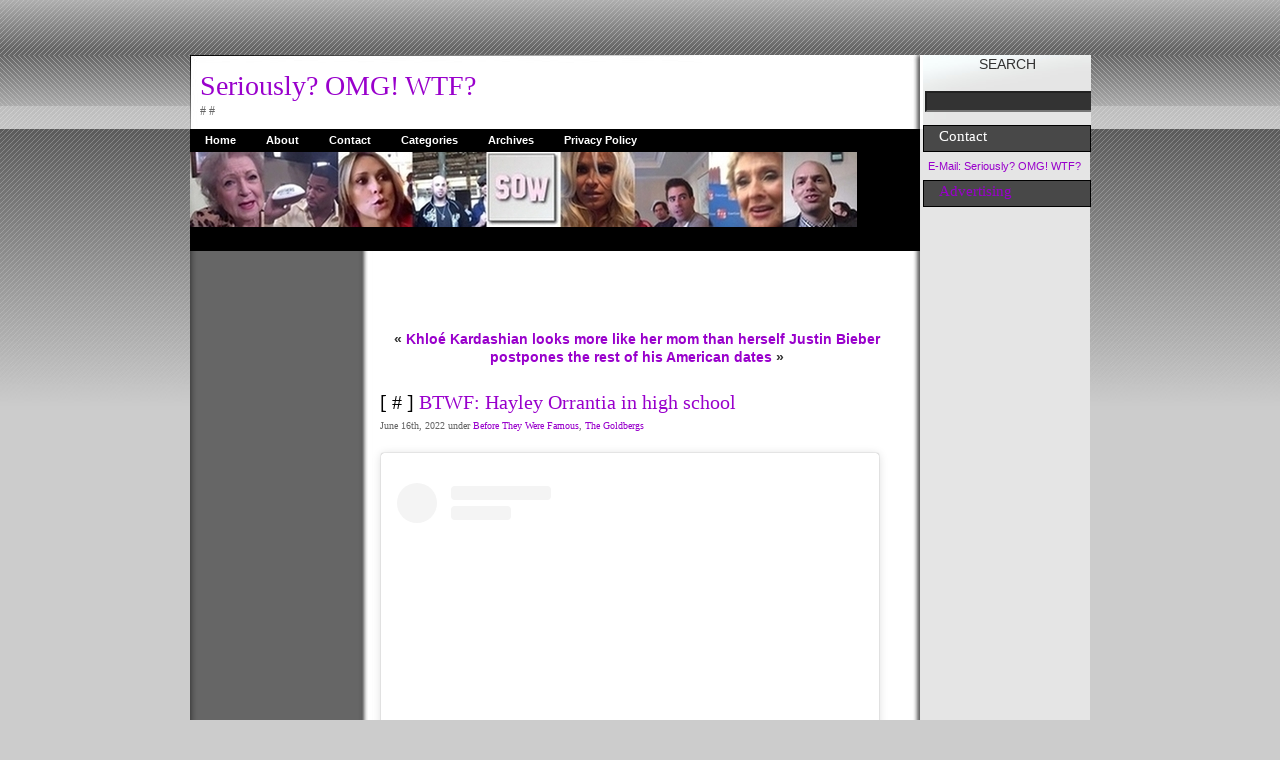

--- FILE ---
content_type: text/html; charset=UTF-8
request_url: https://seriouslyomg.com/btwf-hayley-orrantia-in-high-school/
body_size: 11930
content:
<!DOCTYPE html PUBLIC "-//W3C//DTD XHTML 1.0 Strict//EN" "http://www.w3.org/TR/xhtml1/DTD/xhtml1-strict.dtd">
<html xmlns="http://www.w3.org/1999/xhtml" xml:lang="en" lang="en">
<head>
<meta name="google-site-verification" content="wnEHzbvTOlX-xvs_UEvVnOaZnEpvmB0SnxWPYU_TtlM" />

<script type="text/javascript" src="https://apis.google.com/js/plusone.js"></script>




<!-- Header Tag Code -->
<script data-cfasync='false' type='text/javascript'>/*<![CDATA[*/(function (a, c, s, u){'Insticator'in a || (a.Insticator={ad:{loadAd: function (b){Insticator.ad.q.push(b)}, q: []}, helper:{}, embed:{}, version: "WP-3.0", q: [], load: function (t, o){Insticator.q.push({t: t, o: o})}}); var b=c.createElement(s); b.src=u; b.async=!0; var d=c.getElementsByTagName(s)[0]; d.parentNode.insertBefore(b, d)})(window, document, 'script', '//d2na2p72vtqyok.cloudfront.net/client-embed/ef195ef4-eb6c-441d-82e8-44b661cee48f.js');/*]]>*/</script>
<!-- End Header Tag Code -->

<script async src="//pagead2.googlesyndication.com/pagead/js/adsbygoogle.js"></script>
<script>
     (adsbygoogle = window.adsbygoogle || []).push({
          google_ad_client: "ca-pub-8566958140333040",
          enable_page_level_ads: true
     });
	</script>
	
<div id="j1Mh9QHS4HdIF0GnHzs845CStYj3JQdh1S96irPG"></div>
     <script src="https://s.newsmaxfeednetwork.com/static/js/connectV5.js"></script>
     <script type="text/javascript">
        NM.init({
            widgetId: "j1Mh9QHS4HdIF0GnHzs845CStYj3JQdh1S96irPG",
            template: "NM16",
            articleSelector: ".contentpaneopen"
        });
    </script>

 




<meta http-equiv="content-type" content="text/html; charset=UTF-8" />
<meta name="description" content="Seriously? OMG! WTF? - " />
<meta name="keywords" content="" />
<link rel="stylesheet" type="text/css" href="https://seriouslyomg.com/wp-content/themes/mambopress-16/mambopress-16/style.css" />
<link rel="alternate" type="application/rss+xml" title="RSS 2.0" href="https://seriouslyomg.com/feed/" />
<link rel="alternate" type="text/xml" title="RSS .92" href="https://seriouslyomg.com/feed/rss/" />
<link rel="alternate" type="application/atom+xml" title="Atom 0.3" href="https://seriouslyomg.com/feed/atom/" />
<link rel="pingback" href="https://seriouslyomg.com/xmlrpc.php" />
<title>Seriously? OMG! WTF? &raquo; BTWF: Hayley Orrantia in high school</title>
<meta name='robots' content='max-image-preview:large' />
	<style>img:is([sizes="auto" i], [sizes^="auto," i]) { contain-intrinsic-size: 3000px 1500px }</style>
	
            <script data-no-defer="1" data-ezscrex="false" data-cfasync="false" data-pagespeed-no-defer data-cookieconsent="ignore">
                var ctPublicFunctions = {"_ajax_nonce":"1f0b9a0824","_rest_nonce":"076c5a7deb","_ajax_url":"\/wp-admin\/admin-ajax.php","_rest_url":"https:\/\/seriouslyomg.com\/wp-json\/","data__cookies_type":"native","data__ajax_type":"rest","data__bot_detector_enabled":"0","data__frontend_data_log_enabled":1,"cookiePrefix":"","wprocket_detected":false,"host_url":"seriouslyomg.com","text__ee_click_to_select":"Click to select the whole data","text__ee_original_email":"The complete one is","text__ee_got_it":"Got it","text__ee_blocked":"Blocked","text__ee_cannot_connect":"Cannot connect","text__ee_cannot_decode":"Can not decode email. Unknown reason","text__ee_email_decoder":"CleanTalk email decoder","text__ee_wait_for_decoding":"The magic is on the way!","text__ee_decoding_process":"Please wait a few seconds while we decode the contact data."}
            </script>
        
            <script data-no-defer="1" data-ezscrex="false" data-cfasync="false" data-pagespeed-no-defer data-cookieconsent="ignore">
                var ctPublic = {"_ajax_nonce":"1f0b9a0824","settings__forms__check_internal":"0","settings__forms__check_external":"0","settings__forms__force_protection":"0","settings__forms__search_test":"1","settings__forms__wc_add_to_cart":"0","settings__data__bot_detector_enabled":"0","settings__sfw__anti_crawler":0,"blog_home":"https:\/\/seriouslyomg.com\/","pixel__setting":"3","pixel__enabled":true,"pixel__url":"https:\/\/moderate9-v4.cleantalk.org\/pixel\/4b1dc063f61db509522dc45e00c036b8.gif","data__email_check_before_post":"1","data__email_check_exist_post":"0","data__cookies_type":"native","data__key_is_ok":true,"data__visible_fields_required":true,"wl_brandname":"Anti-Spam by CleanTalk","wl_brandname_short":"CleanTalk","ct_checkjs_key":"1d34c862373c6e00e123b51c33ed8026291e772a64f514dcbb702fec4ffd0367","emailEncoderPassKey":"d7c026c0492aafcf93bc15fd56ca3293","bot_detector_forms_excluded":"W10=","advancedCacheExists":false,"varnishCacheExists":true,"wc_ajax_add_to_cart":false}
            </script>
        <link rel='dns-prefetch' href='//static.addtoany.com' />
<script type="text/javascript">
/* <![CDATA[ */
window._wpemojiSettings = {"baseUrl":"https:\/\/s.w.org\/images\/core\/emoji\/16.0.1\/72x72\/","ext":".png","svgUrl":"https:\/\/s.w.org\/images\/core\/emoji\/16.0.1\/svg\/","svgExt":".svg","source":{"concatemoji":"https:\/\/seriouslyomg.com\/wp-includes\/js\/wp-emoji-release.min.js?ver=6.8.3"}};
/*! This file is auto-generated */
!function(s,n){var o,i,e;function c(e){try{var t={supportTests:e,timestamp:(new Date).valueOf()};sessionStorage.setItem(o,JSON.stringify(t))}catch(e){}}function p(e,t,n){e.clearRect(0,0,e.canvas.width,e.canvas.height),e.fillText(t,0,0);var t=new Uint32Array(e.getImageData(0,0,e.canvas.width,e.canvas.height).data),a=(e.clearRect(0,0,e.canvas.width,e.canvas.height),e.fillText(n,0,0),new Uint32Array(e.getImageData(0,0,e.canvas.width,e.canvas.height).data));return t.every(function(e,t){return e===a[t]})}function u(e,t){e.clearRect(0,0,e.canvas.width,e.canvas.height),e.fillText(t,0,0);for(var n=e.getImageData(16,16,1,1),a=0;a<n.data.length;a++)if(0!==n.data[a])return!1;return!0}function f(e,t,n,a){switch(t){case"flag":return n(e,"\ud83c\udff3\ufe0f\u200d\u26a7\ufe0f","\ud83c\udff3\ufe0f\u200b\u26a7\ufe0f")?!1:!n(e,"\ud83c\udde8\ud83c\uddf6","\ud83c\udde8\u200b\ud83c\uddf6")&&!n(e,"\ud83c\udff4\udb40\udc67\udb40\udc62\udb40\udc65\udb40\udc6e\udb40\udc67\udb40\udc7f","\ud83c\udff4\u200b\udb40\udc67\u200b\udb40\udc62\u200b\udb40\udc65\u200b\udb40\udc6e\u200b\udb40\udc67\u200b\udb40\udc7f");case"emoji":return!a(e,"\ud83e\udedf")}return!1}function g(e,t,n,a){var r="undefined"!=typeof WorkerGlobalScope&&self instanceof WorkerGlobalScope?new OffscreenCanvas(300,150):s.createElement("canvas"),o=r.getContext("2d",{willReadFrequently:!0}),i=(o.textBaseline="top",o.font="600 32px Arial",{});return e.forEach(function(e){i[e]=t(o,e,n,a)}),i}function t(e){var t=s.createElement("script");t.src=e,t.defer=!0,s.head.appendChild(t)}"undefined"!=typeof Promise&&(o="wpEmojiSettingsSupports",i=["flag","emoji"],n.supports={everything:!0,everythingExceptFlag:!0},e=new Promise(function(e){s.addEventListener("DOMContentLoaded",e,{once:!0})}),new Promise(function(t){var n=function(){try{var e=JSON.parse(sessionStorage.getItem(o));if("object"==typeof e&&"number"==typeof e.timestamp&&(new Date).valueOf()<e.timestamp+604800&&"object"==typeof e.supportTests)return e.supportTests}catch(e){}return null}();if(!n){if("undefined"!=typeof Worker&&"undefined"!=typeof OffscreenCanvas&&"undefined"!=typeof URL&&URL.createObjectURL&&"undefined"!=typeof Blob)try{var e="postMessage("+g.toString()+"("+[JSON.stringify(i),f.toString(),p.toString(),u.toString()].join(",")+"));",a=new Blob([e],{type:"text/javascript"}),r=new Worker(URL.createObjectURL(a),{name:"wpTestEmojiSupports"});return void(r.onmessage=function(e){c(n=e.data),r.terminate(),t(n)})}catch(e){}c(n=g(i,f,p,u))}t(n)}).then(function(e){for(var t in e)n.supports[t]=e[t],n.supports.everything=n.supports.everything&&n.supports[t],"flag"!==t&&(n.supports.everythingExceptFlag=n.supports.everythingExceptFlag&&n.supports[t]);n.supports.everythingExceptFlag=n.supports.everythingExceptFlag&&!n.supports.flag,n.DOMReady=!1,n.readyCallback=function(){n.DOMReady=!0}}).then(function(){return e}).then(function(){var e;n.supports.everything||(n.readyCallback(),(e=n.source||{}).concatemoji?t(e.concatemoji):e.wpemoji&&e.twemoji&&(t(e.twemoji),t(e.wpemoji)))}))}((window,document),window._wpemojiSettings);
/* ]]> */
</script>
<style id='wp-emoji-styles-inline-css' type='text/css'>

	img.wp-smiley, img.emoji {
		display: inline !important;
		border: none !important;
		box-shadow: none !important;
		height: 1em !important;
		width: 1em !important;
		margin: 0 0.07em !important;
		vertical-align: -0.1em !important;
		background: none !important;
		padding: 0 !important;
	}
</style>
<link rel='stylesheet' id='wp-block-library-css' href='https://seriouslyomg.com/wp-includes/css/dist/block-library/style.min.css?ver=6.8.3' type='text/css' media='all' />
<style id='classic-theme-styles-inline-css' type='text/css'>
/*! This file is auto-generated */
.wp-block-button__link{color:#fff;background-color:#32373c;border-radius:9999px;box-shadow:none;text-decoration:none;padding:calc(.667em + 2px) calc(1.333em + 2px);font-size:1.125em}.wp-block-file__button{background:#32373c;color:#fff;text-decoration:none}
</style>
<style id='global-styles-inline-css' type='text/css'>
:root{--wp--preset--aspect-ratio--square: 1;--wp--preset--aspect-ratio--4-3: 4/3;--wp--preset--aspect-ratio--3-4: 3/4;--wp--preset--aspect-ratio--3-2: 3/2;--wp--preset--aspect-ratio--2-3: 2/3;--wp--preset--aspect-ratio--16-9: 16/9;--wp--preset--aspect-ratio--9-16: 9/16;--wp--preset--color--black: #000000;--wp--preset--color--cyan-bluish-gray: #abb8c3;--wp--preset--color--white: #ffffff;--wp--preset--color--pale-pink: #f78da7;--wp--preset--color--vivid-red: #cf2e2e;--wp--preset--color--luminous-vivid-orange: #ff6900;--wp--preset--color--luminous-vivid-amber: #fcb900;--wp--preset--color--light-green-cyan: #7bdcb5;--wp--preset--color--vivid-green-cyan: #00d084;--wp--preset--color--pale-cyan-blue: #8ed1fc;--wp--preset--color--vivid-cyan-blue: #0693e3;--wp--preset--color--vivid-purple: #9b51e0;--wp--preset--gradient--vivid-cyan-blue-to-vivid-purple: linear-gradient(135deg,rgba(6,147,227,1) 0%,rgb(155,81,224) 100%);--wp--preset--gradient--light-green-cyan-to-vivid-green-cyan: linear-gradient(135deg,rgb(122,220,180) 0%,rgb(0,208,130) 100%);--wp--preset--gradient--luminous-vivid-amber-to-luminous-vivid-orange: linear-gradient(135deg,rgba(252,185,0,1) 0%,rgba(255,105,0,1) 100%);--wp--preset--gradient--luminous-vivid-orange-to-vivid-red: linear-gradient(135deg,rgba(255,105,0,1) 0%,rgb(207,46,46) 100%);--wp--preset--gradient--very-light-gray-to-cyan-bluish-gray: linear-gradient(135deg,rgb(238,238,238) 0%,rgb(169,184,195) 100%);--wp--preset--gradient--cool-to-warm-spectrum: linear-gradient(135deg,rgb(74,234,220) 0%,rgb(151,120,209) 20%,rgb(207,42,186) 40%,rgb(238,44,130) 60%,rgb(251,105,98) 80%,rgb(254,248,76) 100%);--wp--preset--gradient--blush-light-purple: linear-gradient(135deg,rgb(255,206,236) 0%,rgb(152,150,240) 100%);--wp--preset--gradient--blush-bordeaux: linear-gradient(135deg,rgb(254,205,165) 0%,rgb(254,45,45) 50%,rgb(107,0,62) 100%);--wp--preset--gradient--luminous-dusk: linear-gradient(135deg,rgb(255,203,112) 0%,rgb(199,81,192) 50%,rgb(65,88,208) 100%);--wp--preset--gradient--pale-ocean: linear-gradient(135deg,rgb(255,245,203) 0%,rgb(182,227,212) 50%,rgb(51,167,181) 100%);--wp--preset--gradient--electric-grass: linear-gradient(135deg,rgb(202,248,128) 0%,rgb(113,206,126) 100%);--wp--preset--gradient--midnight: linear-gradient(135deg,rgb(2,3,129) 0%,rgb(40,116,252) 100%);--wp--preset--font-size--small: 13px;--wp--preset--font-size--medium: 20px;--wp--preset--font-size--large: 36px;--wp--preset--font-size--x-large: 42px;--wp--preset--spacing--20: 0.44rem;--wp--preset--spacing--30: 0.67rem;--wp--preset--spacing--40: 1rem;--wp--preset--spacing--50: 1.5rem;--wp--preset--spacing--60: 2.25rem;--wp--preset--spacing--70: 3.38rem;--wp--preset--spacing--80: 5.06rem;--wp--preset--shadow--natural: 6px 6px 9px rgba(0, 0, 0, 0.2);--wp--preset--shadow--deep: 12px 12px 50px rgba(0, 0, 0, 0.4);--wp--preset--shadow--sharp: 6px 6px 0px rgba(0, 0, 0, 0.2);--wp--preset--shadow--outlined: 6px 6px 0px -3px rgba(255, 255, 255, 1), 6px 6px rgba(0, 0, 0, 1);--wp--preset--shadow--crisp: 6px 6px 0px rgba(0, 0, 0, 1);}:where(.is-layout-flex){gap: 0.5em;}:where(.is-layout-grid){gap: 0.5em;}body .is-layout-flex{display: flex;}.is-layout-flex{flex-wrap: wrap;align-items: center;}.is-layout-flex > :is(*, div){margin: 0;}body .is-layout-grid{display: grid;}.is-layout-grid > :is(*, div){margin: 0;}:where(.wp-block-columns.is-layout-flex){gap: 2em;}:where(.wp-block-columns.is-layout-grid){gap: 2em;}:where(.wp-block-post-template.is-layout-flex){gap: 1.25em;}:where(.wp-block-post-template.is-layout-grid){gap: 1.25em;}.has-black-color{color: var(--wp--preset--color--black) !important;}.has-cyan-bluish-gray-color{color: var(--wp--preset--color--cyan-bluish-gray) !important;}.has-white-color{color: var(--wp--preset--color--white) !important;}.has-pale-pink-color{color: var(--wp--preset--color--pale-pink) !important;}.has-vivid-red-color{color: var(--wp--preset--color--vivid-red) !important;}.has-luminous-vivid-orange-color{color: var(--wp--preset--color--luminous-vivid-orange) !important;}.has-luminous-vivid-amber-color{color: var(--wp--preset--color--luminous-vivid-amber) !important;}.has-light-green-cyan-color{color: var(--wp--preset--color--light-green-cyan) !important;}.has-vivid-green-cyan-color{color: var(--wp--preset--color--vivid-green-cyan) !important;}.has-pale-cyan-blue-color{color: var(--wp--preset--color--pale-cyan-blue) !important;}.has-vivid-cyan-blue-color{color: var(--wp--preset--color--vivid-cyan-blue) !important;}.has-vivid-purple-color{color: var(--wp--preset--color--vivid-purple) !important;}.has-black-background-color{background-color: var(--wp--preset--color--black) !important;}.has-cyan-bluish-gray-background-color{background-color: var(--wp--preset--color--cyan-bluish-gray) !important;}.has-white-background-color{background-color: var(--wp--preset--color--white) !important;}.has-pale-pink-background-color{background-color: var(--wp--preset--color--pale-pink) !important;}.has-vivid-red-background-color{background-color: var(--wp--preset--color--vivid-red) !important;}.has-luminous-vivid-orange-background-color{background-color: var(--wp--preset--color--luminous-vivid-orange) !important;}.has-luminous-vivid-amber-background-color{background-color: var(--wp--preset--color--luminous-vivid-amber) !important;}.has-light-green-cyan-background-color{background-color: var(--wp--preset--color--light-green-cyan) !important;}.has-vivid-green-cyan-background-color{background-color: var(--wp--preset--color--vivid-green-cyan) !important;}.has-pale-cyan-blue-background-color{background-color: var(--wp--preset--color--pale-cyan-blue) !important;}.has-vivid-cyan-blue-background-color{background-color: var(--wp--preset--color--vivid-cyan-blue) !important;}.has-vivid-purple-background-color{background-color: var(--wp--preset--color--vivid-purple) !important;}.has-black-border-color{border-color: var(--wp--preset--color--black) !important;}.has-cyan-bluish-gray-border-color{border-color: var(--wp--preset--color--cyan-bluish-gray) !important;}.has-white-border-color{border-color: var(--wp--preset--color--white) !important;}.has-pale-pink-border-color{border-color: var(--wp--preset--color--pale-pink) !important;}.has-vivid-red-border-color{border-color: var(--wp--preset--color--vivid-red) !important;}.has-luminous-vivid-orange-border-color{border-color: var(--wp--preset--color--luminous-vivid-orange) !important;}.has-luminous-vivid-amber-border-color{border-color: var(--wp--preset--color--luminous-vivid-amber) !important;}.has-light-green-cyan-border-color{border-color: var(--wp--preset--color--light-green-cyan) !important;}.has-vivid-green-cyan-border-color{border-color: var(--wp--preset--color--vivid-green-cyan) !important;}.has-pale-cyan-blue-border-color{border-color: var(--wp--preset--color--pale-cyan-blue) !important;}.has-vivid-cyan-blue-border-color{border-color: var(--wp--preset--color--vivid-cyan-blue) !important;}.has-vivid-purple-border-color{border-color: var(--wp--preset--color--vivid-purple) !important;}.has-vivid-cyan-blue-to-vivid-purple-gradient-background{background: var(--wp--preset--gradient--vivid-cyan-blue-to-vivid-purple) !important;}.has-light-green-cyan-to-vivid-green-cyan-gradient-background{background: var(--wp--preset--gradient--light-green-cyan-to-vivid-green-cyan) !important;}.has-luminous-vivid-amber-to-luminous-vivid-orange-gradient-background{background: var(--wp--preset--gradient--luminous-vivid-amber-to-luminous-vivid-orange) !important;}.has-luminous-vivid-orange-to-vivid-red-gradient-background{background: var(--wp--preset--gradient--luminous-vivid-orange-to-vivid-red) !important;}.has-very-light-gray-to-cyan-bluish-gray-gradient-background{background: var(--wp--preset--gradient--very-light-gray-to-cyan-bluish-gray) !important;}.has-cool-to-warm-spectrum-gradient-background{background: var(--wp--preset--gradient--cool-to-warm-spectrum) !important;}.has-blush-light-purple-gradient-background{background: var(--wp--preset--gradient--blush-light-purple) !important;}.has-blush-bordeaux-gradient-background{background: var(--wp--preset--gradient--blush-bordeaux) !important;}.has-luminous-dusk-gradient-background{background: var(--wp--preset--gradient--luminous-dusk) !important;}.has-pale-ocean-gradient-background{background: var(--wp--preset--gradient--pale-ocean) !important;}.has-electric-grass-gradient-background{background: var(--wp--preset--gradient--electric-grass) !important;}.has-midnight-gradient-background{background: var(--wp--preset--gradient--midnight) !important;}.has-small-font-size{font-size: var(--wp--preset--font-size--small) !important;}.has-medium-font-size{font-size: var(--wp--preset--font-size--medium) !important;}.has-large-font-size{font-size: var(--wp--preset--font-size--large) !important;}.has-x-large-font-size{font-size: var(--wp--preset--font-size--x-large) !important;}
:where(.wp-block-post-template.is-layout-flex){gap: 1.25em;}:where(.wp-block-post-template.is-layout-grid){gap: 1.25em;}
:where(.wp-block-columns.is-layout-flex){gap: 2em;}:where(.wp-block-columns.is-layout-grid){gap: 2em;}
:root :where(.wp-block-pullquote){font-size: 1.5em;line-height: 1.6;}
</style>
<link rel='stylesheet' id='cleantalk-public-css-css' href='https://seriouslyomg.com/wp-content/plugins/cleantalk-spam-protect/css/cleantalk-public.min.css?ver=6.70.1_1766168906' type='text/css' media='all' />
<link rel='stylesheet' id='cleantalk-email-decoder-css-css' href='https://seriouslyomg.com/wp-content/plugins/cleantalk-spam-protect/css/cleantalk-email-decoder.min.css?ver=6.70.1_1766168906' type='text/css' media='all' />
<link rel='stylesheet' id='contact-form-7-css' href='https://seriouslyomg.com/wp-content/plugins/contact-form-7/includes/css/styles.css?ver=6.1.4' type='text/css' media='all' />
<link rel='stylesheet' id='wp-components-css' href='https://seriouslyomg.com/wp-includes/css/dist/components/style.min.css?ver=6.8.3' type='text/css' media='all' />
<link rel='stylesheet' id='godaddy-styles-css' href='https://seriouslyomg.com/wp-content/mu-plugins/vendor/wpex/godaddy-launch/includes/Dependencies/GoDaddy/Styles/build/latest.css?ver=2.0.2' type='text/css' media='all' />
<link rel='stylesheet' id='addtoany-css' href='https://seriouslyomg.com/wp-content/plugins/add-to-any/addtoany.min.css?ver=1.16' type='text/css' media='all' />
<style id='addtoany-inline-css' type='text/css'>
@media screen and (min-width:981px){
.a2a_floating_style.a2a_default_style{display:none;}
}
</style>
<script type="text/javascript" id="addtoany-core-js-before">
/* <![CDATA[ */
window.a2a_config=window.a2a_config||{};a2a_config.callbacks=[];a2a_config.overlays=[];a2a_config.templates={};
a2a_config.color_main = "e7e7e7";a2a_config.color_border = "e7e7e7";a2a_config.color_link_text = "A3779D";a2a_config.color_link_text_hover = "A3779D";a2a_config.color_bg = "e7e7e7";
/* ]]> */
</script>
<script type="text/javascript" defer src="https://static.addtoany.com/menu/page.js" id="addtoany-core-js"></script>
<script type="text/javascript" src="https://seriouslyomg.com/wp-includes/js/jquery/jquery.min.js?ver=3.7.1" id="jquery-core-js"></script>
<script type="text/javascript" src="https://seriouslyomg.com/wp-includes/js/jquery/jquery-migrate.min.js?ver=3.4.1" id="jquery-migrate-js"></script>
<script type="text/javascript" defer src="https://seriouslyomg.com/wp-content/plugins/add-to-any/addtoany.min.js?ver=1.1" id="addtoany-jquery-js"></script>
<script type="text/javascript" src="https://seriouslyomg.com/wp-content/plugins/cleantalk-spam-protect/js/apbct-public-bundle_gathering.min.js?ver=6.70.1_1766168906" id="apbct-public-bundle_gathering.min-js-js"></script>
<link rel="https://api.w.org/" href="https://seriouslyomg.com/wp-json/" /><link rel="alternate" title="JSON" type="application/json" href="https://seriouslyomg.com/wp-json/wp/v2/posts/115696" /><link rel="EditURI" type="application/rsd+xml" title="RSD" href="https://seriouslyomg.com/xmlrpc.php?rsd" />
<link rel="canonical" href="https://seriouslyomg.com/btwf-hayley-orrantia-in-high-school/" />
<link rel='shortlink' href='https://seriouslyomg.com/?p=115696' />
<link rel="alternate" title="oEmbed (JSON)" type="application/json+oembed" href="https://seriouslyomg.com/wp-json/oembed/1.0/embed?url=https%3A%2F%2Fseriouslyomg.com%2Fbtwf-hayley-orrantia-in-high-school%2F" />
<link rel="alternate" title="oEmbed (XML)" type="text/xml+oembed" href="https://seriouslyomg.com/wp-json/oembed/1.0/embed?url=https%3A%2F%2Fseriouslyomg.com%2Fbtwf-hayley-orrantia-in-high-school%2F&#038;format=xml" />
<meta name="verify-v1" content="qDqr3Rn/SWI0Co1cLNzDTa6TPsbPHMQDta99X3SR9P4=" />
<link rel="shortcut icon" href="https://seriouslyomg.com/wp-content/themes/mambopress-16/mambopress-16/favicon5.ico" />
</head>

<body class="waterbody">

<div align="center">
<div id="container">
	<div id="containerbg">
		<div id="outerleft">
			<!-- start header text -->
			<div id="logo">
		<h1> <a href="https://seriouslyomg.com">Seriously? OMG! WTF?</a></h1> <p> #  # </p>
			</div>
			<!-- end header text -->
			<!-- start top menu -->
			<div id="topmenu">
			<ul id="mainlevel-nav">
<li class=""><a href="https://seriouslyomg.com">Home</a></li>
<li class="page_item page-item-2"><a href="https://seriouslyomg.com/about/">About</a></li>
<li class="page_item page-item-29656"><a href="https://seriouslyomg.com/contact/">Contact</a></li>
<li class="page_item page-item-61415"><a href="https://seriouslyomg.com/categories/">Categories</a></li>
<li class="page_item page-item-61420"><a href="https://seriouslyomg.com/archives/">Archives</a></li>
<li class="page_item page-item-85148"><a href="https://seriouslyomg.com/privacy-policy/">Privacy Policy</a></li>
			</ul>
			</div>
			<!-- end top menu.  -->
			<!-- start image header -->
			<div id="imgheader">
			<img src="https://seriouslyomg.com/wp-content/themes/mambopress-16/mambopress-16/images/img_header.jpg" alt="header image">
			</div>
			<!-- end image header -->
			
			
			<script src="https://cdn.onesignal.com/sdks/OneSignalSDK.js" async=""></script>
<script>
  var OneSignal = window.OneSignal || [];
  OneSignal.push(function() {
    OneSignal.init({
      appId: "3c3a4a50-79fd-41df-ba35-4e1b6f90e49d",
    });
  });
</script>

<div id="container_inner">
<!-- start left column. -->

<div id="leftcol" class="snap_shots">


<script async src="//pagead2.googlesyndication.com/pagead/js/adsbygoogle.js"></script>
<!-- 160x600, created 12/10/08 -->
<ins class="adsbygoogle"
     style="display:inline-block;width:160px;height:600px"
     data-ad-client="ca-pub-8566958140333040"
     data-ad-slot="5195542392"></ins>
<script>
(adsbygoogle = window.adsbygoogle || []).push({});
</script>
	
<!-- ReklamStore code start - 160x600 -->
<script type="text/javascript">
var reklamstore_region_id=1099700;
</script>
<script type="text/javascript" src="//adserver.reklamstore.com/reklamstore.js"></script>
<!-- ReklamStore code end - 160x600 -->


	<script type="text/javascript" src="//served-by.pixfuture.com/www/delivery/headerbid.php?dat=2039x160x600x396x_ADSLOT1"></script><div id="2039x160x600x396x_ADSLOT1" clickTrack="%%CLICK_URL_ESC%%"></div>
	
	<script async src="https://pagead2.googlesyndication.com/pagead/js/adsbygoogle.js?client=ca-pub-8566958140333040"
     crossorigin="anonymous"></script>
<ins class="adsbygoogle"
     style="display:block"
     data-ad-format="autorelaxed"
     data-ad-client="ca-pub-8566958140333040"
     data-ad-slot="3229628873"></ins>
<script>
     (adsbygoogle = window.adsbygoogle || []).push({});
</script>
	
	
</div><!-- end left column. --> <div id="content_main"> 
<center>
<script async src="//pagead2.googlesyndication.com/pagead/js/adsbygoogle.js"></script>
<ins class="adsbygoogle"
     style="display:inline-block;width:468px;height:60px"
     data-ad-client="ca-pub-8566958140333040"
     data-ad-slot="1020673835"></ins>
<script>
     (adsbygoogle = window.adsbygoogle || []).push({});
</script>
</center>


 <div class="pathway"> <div class="alignleft"> &laquo; <a href="https://seriouslyomg.com/khloe-kardashian-looks-more-like-her-mom-than-herself/" rel="prev">Khloé Kardashian looks more like her mom than herself</a><div class="alignright"></div> <a href="https://seriouslyomg.com/justin-bieber-postpones-the-rest-of-his-american-dates/" rel="next">Justin Bieber postpones the rest of his American dates</a> &raquo;</div></div> <table border="0" cellpadding="0" cellspacing="0" width="519">   <tbody><tr><td>   <table class="blog" cellpadding="0" cellspacing="0"> <tbody><tr><td valign="top"></div><div>  <table class="contentpaneopen"> <tbody>    <tr><td class="contentheading" width="100%"> [ # ]		 <a href="https://seriouslyomg.com/btwf-hayley-orrantia-in-high-school/" rel="bookmark" title="BTWF: Hayley Orrantia in high school">BTWF: Hayley Orrantia in high school</a>	</td></tr>  <tr><td> <span class="small">June 16th, 2022 under <a href="https://seriouslyomg.com/category/before-they-were-famous/" rel="category tag">Before They Were Famous</a>, <a href="https://seriouslyomg.com/category/the-goldbergs/" rel="category tag">The Goldbergs</a></span></td></tr>  <tr> <td> <div style="width:500px; position:relative; "> <p>  <blockquote class="instagram-media" data-instgrm-permalink="https://www.instagram.com/tv/CesG3alDekT/?utm_source=ig_embed&amp;utm_campaign=loading" data-instgrm-version="14" style=" background:#FFF; border:0; border-radius:3px; box-shadow:0 0 1px 0 rgba(0,0,0,0.5),0 1px 10px 0 rgba(0,0,0,0.15); margin: 1px; max-width:540px; min-width:326px; padding:0; width:99.375%; width:-webkit-calc(100% - 2px); width:calc(100% - 2px);">
<div style="padding:16px;"> <a href="https://www.instagram.com/tv/CesG3alDekT/?utm_source=ig_embed&amp;utm_campaign=loading" style=" background:#FFFFFF; line-height:0; padding:0 0; text-align:center; text-decoration:none; width:100%;" target="_blank" rel="noopener"> </p>
<div style=" display: flex; flex-direction: row; align-items: center;">
<div style="background-color: #F4F4F4; border-radius: 50%; flex-grow: 0; height: 40px; margin-right: 14px; width: 40px;"></div>
<div style="display: flex; flex-direction: column; flex-grow: 1; justify-content: center;">
<div style=" background-color: #F4F4F4; border-radius: 4px; flex-grow: 0; height: 14px; margin-bottom: 6px; width: 100px;"></div>
<div style=" background-color: #F4F4F4; border-radius: 4px; flex-grow: 0; height: 14px; width: 60px;"></div>
</div>
</div>
<div style="padding: 19% 0;"></div>
<div style="display:block; height:50px; margin:0 auto 12px; width:50px;"><svg width="50px" height="50px" viewBox="0 0 60 60" version="1.1" xmlns="https://www.w3.org/2000/svg" xmlns:xlink="https://www.w3.org/1999/xlink"><g stroke="none" stroke-width="1" fill="none" fill-rule="evenodd"></g><g transform="translate(-511.000000, -20.000000)" fill="#000000"></g><g><path d="M556.869,30.41 C554.814,30.41 553.148,32.076 553.148,34.131 C553.148,36.186 554.814,37.852 556.869,37.852 C558.924,37.852 560.59,36.186 560.59,34.131 C560.59,32.076 558.924,30.41 556.869,30.41 M541,60.657 C535.114,60.657 530.342,55.887 530.342,50 C530.342,44.114 535.114,39.342 541,39.342 C546.887,39.342 551.658,44.114 551.658,50 C551.658,55.887 546.887,60.657 541,60.657 M541,33.886 C532.1,33.886 524.886,41.1 524.886,50 C524.886,58.899 532.1,66.113 541,66.113 C549.9,66.113 557.115,58.899 557.115,50 C557.115,41.1 549.9,33.886 541,33.886 M565.378,62.101 C565.244,65.022 564.756,66.606 564.346,67.663 C563.803,69.06 563.154,70.057 562.106,71.106 C561.058,72.155 560.06,72.803 558.662,73.347 C557.607,73.757 556.021,74.244 553.102,74.378 C549.944,74.521 548.997,74.552 541,74.552 C533.003,74.552 532.056,74.521 528.898,74.378 C525.979,74.244 524.393,73.757 523.338,73.347 C521.94,72.803 520.942,72.155 519.894,71.106 C518.846,70.057 518.197,69.06 517.654,67.663 C517.244,66.606 516.755,65.022 516.623,62.101 C516.479,58.943 516.448,57.996 516.448,50 C516.448,42.003 516.479,41.056 516.623,37.899 C516.755,34.978 517.244,33.391 517.654,32.338 C518.197,30.938 518.846,29.942 519.894,28.894 C520.942,27.846 521.94,27.196 523.338,26.654 C524.393,26.244 525.979,25.756 528.898,25.623 C532.057,25.479 533.004,25.448 541,25.448 C548.997,25.448 549.943,25.479 553.102,25.623 C556.021,25.756 557.607,26.244 558.662,26.654 C560.06,27.196 561.058,27.846 562.106,28.894 C563.154,29.942 563.803,30.938 564.346,32.338 C564.756,33.391 565.244,34.978 565.378,37.899 C565.522,41.056 565.552,42.003 565.552,50 C565.552,57.996 565.522,58.943 565.378,62.101 M570.82,37.631 C570.674,34.438 570.167,32.258 569.425,30.349 C568.659,28.377 567.633,26.702 565.965,25.035 C564.297,23.368 562.623,22.342 560.652,21.575 C558.743,20.834 556.562,20.326 553.369,20.18 C550.169,20.033 549.148,20 541,20 C532.853,20 531.831,20.033 528.631,20.18 C525.438,20.326 523.257,20.834 521.349,21.575 C519.376,22.342 517.703,23.368 516.035,25.035 C514.368,26.702 513.342,28.377 512.574,30.349 C511.834,32.258 511.326,34.438 511.181,37.631 C511.035,40.831 511,41.851 511,50 C511,58.147 511.035,59.17 511.181,62.369 C511.326,65.562 511.834,67.743 512.574,69.651 C513.342,71.625 514.368,73.296 516.035,74.965 C517.703,76.634 519.376,77.658 521.349,78.425 C523.257,79.167 525.438,79.673 528.631,79.82 C531.831,79.965 532.853,80.001 541,80.001 C549.148,80.001 550.169,79.965 553.369,79.82 C556.562,79.673 558.743,79.167 560.652,78.425 C562.623,77.658 564.297,76.634 565.965,74.965 C567.633,73.296 568.659,71.625 569.425,69.651 C570.167,67.743 570.674,65.562 570.82,62.369 C570.966,59.17 571,58.147 571,50 C571,41.851 570.966,40.831 570.82,37.631"></path></g></svg></div>
<div style="padding-top: 8px;">
<div style=" color:#3897f0; font-family:Arial,sans-serif; font-size:14px; font-style:normal; font-weight:550; line-height:18px;">View this post on Instagram</div>
</div>
<div style="padding: 12.5% 0;"></div>
<div style="display: flex; flex-direction: row; margin-bottom: 14px; align-items: center;">
<div>
<div style="background-color: #F4F4F4; border-radius: 50%; height: 12.5px; width: 12.5px; transform: translateX(0px) translateY(7px);"></div>
<div style="background-color: #F4F4F4; height: 12.5px; transform: rotate(-45deg) translateX(3px) translateY(1px); width: 12.5px; flex-grow: 0; margin-right: 14px; margin-left: 2px;"></div>
<div style="background-color: #F4F4F4; border-radius: 50%; height: 12.5px; width: 12.5px; transform: translateX(9px) translateY(-18px);"></div>
</div>
<div style="margin-left: 8px;">
<div style=" background-color: #F4F4F4; border-radius: 50%; flex-grow: 0; height: 20px; width: 20px;"></div>
<div style=" width: 0; height: 0; border-top: 2px solid transparent; border-left: 6px solid #f4f4f4; border-bottom: 2px solid transparent; transform: translateX(16px) translateY(-4px) rotate(30deg)"></div>
</div>
<div style="margin-left: auto;">
<div style=" width: 0px; border-top: 8px solid #F4F4F4; border-right: 8px solid transparent; transform: translateY(16px);"></div>
<div style=" background-color: #F4F4F4; flex-grow: 0; height: 12px; width: 16px; transform: translateY(-4px);"></div>
<div style=" width: 0; height: 0; border-top: 8px solid #F4F4F4; border-left: 8px solid transparent; transform: translateY(-4px) translateX(8px);"></div>
</div>
</div>
<div style="display: flex; flex-direction: column; flex-grow: 1; justify-content: center; margin-bottom: 24px;">
<div style=" background-color: #F4F4F4; border-radius: 4px; flex-grow: 0; height: 14px; margin-bottom: 6px; width: 224px;"></div>
<div style=" background-color: #F4F4F4; border-radius: 4px; flex-grow: 0; height: 14px; width: 144px;"></div>
</div>
<p></a></p>
<p style=" color:#c9c8cd; font-family:Arial,sans-serif; font-size:14px; line-height:17px; margin-bottom:0; margin-top:8px; overflow:hidden; padding:8px 0 7px; text-align:center; text-overflow:ellipsis; white-space:nowrap;"><a href="https://www.instagram.com/tv/CesG3alDekT/?utm_source=ig_embed&amp;utm_campaign=loading" style=" color:#c9c8cd; font-family:Arial,sans-serif; font-size:14px; font-style:normal; font-weight:normal; line-height:17px; text-decoration:none;" target="_blank" rel="noopener">A post shared by Hayley Orrantia (@hayleyorrantia)</a></p>
</div>
</blockquote>
<p> <script async src="//www.instagram.com/embed.js"></script></p>
<p>Before<a href="https://www.instagram.com/tv/CesG3alDekT/?igshid=MDJmNzVkMjY%3D"> Hayley Orrantia </a>sang Miley Cyrus&#8217; The Climb on The Masked Singer, she was singing that song in her high school hallway. How cute was the 15-year-old back in 2009?</p>
<div class="addtoany_share_save_container addtoany_content addtoany_content_bottom"><div class="a2a_kit a2a_kit_size_16 addtoany_list" data-a2a-url="https://seriouslyomg.com/btwf-hayley-orrantia-in-high-school/" data-a2a-title="BTWF: Hayley Orrantia in high school"><a class="a2a_dd addtoany_share_save addtoany_share" href="https://www.addtoany.com/share"><img src="https://seriouslyomg.com/wp-content/uploads/2020/09/i.ashx_.png" alt="Share"></a></div></div></p>  <hr sizhttp://seriouslyomg.com/wp-admin/theme-editor.php?file=/home/seriouslyomgwtf/public_html/wp-content/themes/mambopress-16/mambopress-16/single.php&theme=Mambopress&a=te&scrollto=285e="1" color="#666666">



<center><div id="notable"> </div></div></td></tr><tr><td>
 <center>





 </td> </tr>        </tbody></table> </div> </td></tr></tbody></table> </td></tr></tbody></table></div> <!-- end main body --> </div></div>  <div id="outerright">

			<!-- start right top header search box DO NOT EDIT.  -->
	
			<div id="rightcol_top">

						<table class="moduletable" cellpadding="0" cellspacing="0">
<center>SEARCH</center>


<form method="get" id="searchform" action="/index.php">
<div style="padding-left:2px;">
<br />
<label for="s"></label>
<input type="text" value="" name="s" id="s" size="19" style="background:#333333; color:#ffffff;"/>
<input type="hidden" id="searchsubmit" value="Search" />
</div>
</form>


	</td>

			</tr>

			</tbody></table>						</div>

			<!-- end right top header Search BOX.-->



<!-- start right column. -->



<div id="rightcol">



<table class="moduletable" cellpadding="0" cellspacing="0">

<tbody><tr><th valign="top">Contact </th></tr>

<tr><td> 

<a href="mailto:seriouslyomgwtf@yahoo.com">E-Mail: Seriously? OMG! WTF?</a></br>
</ul></li></ul>

</td></tr></tbody></table>

<table class="moduletable" cellpadding="0" cellspacing="0">

<tbody><tr><th valign="top"><a href="mailto:seriouslyomgwtf@yahoo.com">Advertising</a></th></tr>
</td></tr></tbody></table>

<center>



<script async src="//pagead2.googlesyndication.com/pagead/js/adsbygoogle.js"></script>
<!-- 160x600, created 12/10/08 -->
<ins class="adsbygoogle"
     style="display:inline-block;width:160px;height:600px"
     data-ad-client="ca-pub-8566958140333040"
     data-ad-slot="5195542392"></ins>
<script>
(adsbygoogle = window.adsbygoogle || []).push({});
</script>		

<!-- ReklamStore code start - 160x600 -->
<script type="text/javascript">
var reklamstore_region_id=521492;
</script>
<script type="text/javascript" src="//adserver.reklamstore.com/reklamstore.js"></script>
<!-- ReklamStore code end - 160x600 -->
	
<center><script type="text/javascript" src="//served-by.pixfuture.com/www/delivery/headerbid.php?dat=2039x160x600x396x_ADSLOT2"></script><div id="2039x160x600x396x_ADSLOT2" clickTrack="%%CLICK_URL_ESC%%"></div></center>	


</td></tr></tbody></table>

<table class="moduletable" cellpadding="0" cellspacing="0">

 


</td></tr></tbody></table>





<!-- Links Begin -->

<table class="moduletable" cellpadding="0" cellspacing="0">	



<tbody><tr> <th valign="top"> Blogs I Read </th></tr>

	<tr><td>

<ul>

<li><a href="http://www.celebitchy.com/index.php">Celebitchy</a></li>
<li><a href="https://craftingwithayn.wordpress.com/">Crafting with Ayn</a></li>
<li><a href="http://dlisted.com">Dlisted</a></li>
<li><a href="https://drunkenstepfather.com/">Drunken Stepfather</a></li>
<li><a href="https://www.grunge.com/">Grunge</a></li>
<li><a href="https://www.pajiba.com/">Pajiba</a></li>
<li><a href="http://www.paulkarslake.co.uk/">Paul Karslake</a></li>
<li><a href="https://screenrant.com/">Screen Rant</a></li>
<li><a href="https://wesmirch.com/">WeSmirch</a></li>
 

</ul>



</td> </tr> </tbody></table>

<!-- Links End -->




<table class="moduletable" cellpadding="0" cellspacing="0">

<tbody><tr><th valign="top">Recent Posts</th></tr>

<tr><td> <ul>    
				   
				   <li><a href="https://seriouslyomg.com/tyler-hilton-announces-split-with-megan-park/">Tyler Hilton announces split with Megan Park</a></li>

					
				   <li><a href="https://seriouslyomg.com/could-cancelled-celebrities-get-redemption-on-a-reality-show/">Could cancelled celebrities get redemption on a reality show?</a></li>

					
				   <li><a href="https://seriouslyomg.com/hot-links-4827/">Hot Links!</a></li>

					
				   <li><a href="https://seriouslyomg.com/guess-who-that-girl-grew-up-to-be-26/">Guess who that girl grew up to be?</a></li>

					
				   <li><a href="https://seriouslyomg.com/btwf-connor-storrie-in-watch-and-guide/">BTWF: Connor Storrie in Watch and Guide</a></li>

					
				   <li><a href="https://seriouslyomg.com/get-ready-for-the-most-intense-round-table-on-the-traitors/">Get ready for the most intense Round Table on The Traitors</a></li>

					
				   <li><a href="https://seriouslyomg.com/do-you-think-you-have-what-it-takes-to-be-on-baywatch/">Do you think you have what it takes to be on Baywatch?</a></li>

					
				   <li><a href="https://seriouslyomg.com/ted-is-back-and-as-fucking-naughty-as-ever/">Ted is back and as fucking naughty as ever!!!</a></li>

					
				   <li><a href="https://seriouslyomg.com/jimmy-kimmel-lives-guillermo-gets-into-the-salsa-business/">Jimmy Kimmel Live&#8217;s Guillermo gets into the Salsa business!</a></li>

					
				   <li><a href="https://seriouslyomg.com/troy-kotsurs-jeep-was-stolen-with-his-oscar-in-it/">Troy Kotsur&#8217;s Jeep was stolen with his Oscar in it</a></li>

					





</td></tr></tbody></table>


</div>


<!-- end right column. -->  </div>
<div class="clear"></div>	
<div id="blackline">
</div>
<div class="clear"></div>
<div id="bottompadding"></div>
</div>
<!-- copyright notice -->
<div id="copyright">
<div align="center"><br><a href="http://falconerdesigns.com/themes/">Mambopress</a> is Mambo/Wordpress Theme made by <a href="http://ddsos.org">Ekta Paneri</a> Provided by <a
href="http://www.hostseeq.com/c/domain_registration.htm">Domain
Registration</a> of <a href="http://www.hostseeq.com">Webhosting
Services</a>
</div>
	</div>

<center>
 
<a href="https://whos.amung.us/show/giasn08g"><img src="https://whos.amung.us/cwidget/giasn08g/d792c0d792c0.png" alt="website stats" width="81" height="29" border="0" /></a> 

<a title="Google Analytics Alternative" href="http://clicky.com/66387668"><img alt="Google Analytics Alternative" src="//static.getclicky.com/media/links/badge.gif" border="0" /></a>
<script type="text/javascript">
var clicky_site_ids = clicky_site_ids || [];
clicky_site_ids.push(66387668);
(function() {
  var s = document.createElement('script');
  s.type = 'text/javascript';
  s.async = true;
  s.src = '//static.getclicky.com/js';
  ( document.getElementsByTagName('head')[0] || document.getElementsByTagName('body')[0] ).appendChild( s );
})();
</script>
<noscript><p><img alt="Clicky" width="1" height="1" src="//in.getclicky.com/66387668ns.gif" /></p></noscript>


<!-- Start Quantcast tag -->
<script type="text/javascript" src="https://edge.quantserve.com/quant.js"></script>
<script type="text/javascript">
_qacct="p-21-_FtzRkQYxs";quantserve();</script>
<noscript>
<img src="https://pixel.quantserve.com/pixel/p-21-_FtzRkQYxs.gif" style="display: none" height="1" width="1" alt="Quantcast"/></noscript>
<!-- End Quantcast tag -->



<script src="https://www.google-analytics.com/urchin.js" type="text/javascript">
</script>
<script type="text/javascript">
_uacct = "UA-1401460-1";
urchinTracker();
</script>

<div id="statcounter_image" style="display:inline;"><a
title="Web Analytics Made Easy - StatCounter"
href="http://statcounter.com/" class="statcounter"><img
src="//c.statcounter.com/11553825/0/9796ae02/1/" alt="Web
Analytics Made Easy - StatCounter"  /></a></div>


<script type="text/javascript" src="//s.skimresources.com/js/77519X1528078.skimlinks.js"></script>

      
   
<script async src="//pagead2.googlesyndication.com/pagead/js/adsbygoogle.js"></script>
<script>
     (adsbygoogle = window.adsbygoogle || []).push({
          google_ad_client: "ca-pub-8566958140333040",
          enable_page_level_ads: true
     });
</script>


<script type="text/javascript">
var infolinks_pid = 52012;
var infolinks_wsid = 0;
</script>
<script type="text/javascript" src="//resources.infolinks.com/js/infolinks_main.js"></script>
	



</body></html>

--- FILE ---
content_type: text/html; charset=utf-8
request_url: https://www.google.com/recaptcha/api2/aframe
body_size: 267
content:
<!DOCTYPE HTML><html><head><meta http-equiv="content-type" content="text/html; charset=UTF-8"></head><body><script nonce="r6E87TmtItLQvycW-xFRVw">/** Anti-fraud and anti-abuse applications only. See google.com/recaptcha */ try{var clients={'sodar':'https://pagead2.googlesyndication.com/pagead/sodar?'};window.addEventListener("message",function(a){try{if(a.source===window.parent){var b=JSON.parse(a.data);var c=clients[b['id']];if(c){var d=document.createElement('img');d.src=c+b['params']+'&rc='+(localStorage.getItem("rc::a")?sessionStorage.getItem("rc::b"):"");window.document.body.appendChild(d);sessionStorage.setItem("rc::e",parseInt(sessionStorage.getItem("rc::e")||0)+1);localStorage.setItem("rc::h",'1768604309343');}}}catch(b){}});window.parent.postMessage("_grecaptcha_ready", "*");}catch(b){}</script></body></html>